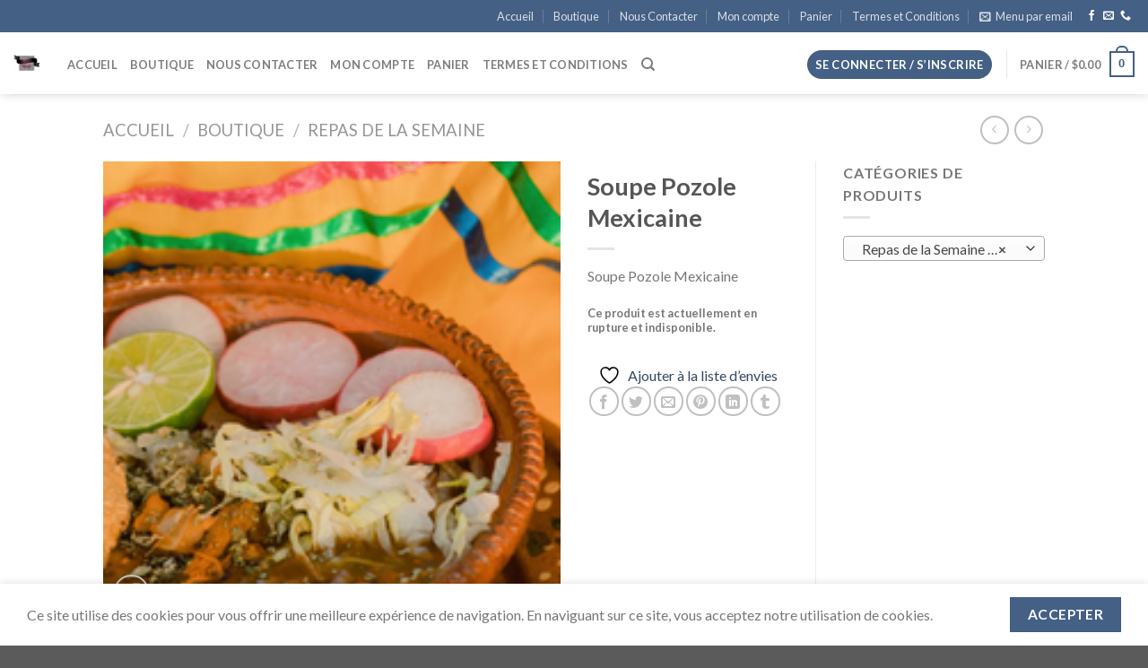

--- FILE ---
content_type: text/html; charset=utf-8
request_url: https://www.google.com/recaptcha/api2/anchor?ar=1&k=6Lf1KHQUAAAAAFNKEX1hdSWCS3mRMv4FlFaNslaD&co=aHR0cHM6Ly93d3cuYm91dGlxdWVjb3VydGVtYW5jaGUuY29tOjQ0Mw..&hl=en&v=PoyoqOPhxBO7pBk68S4YbpHZ&size=normal&anchor-ms=20000&execute-ms=30000&cb=mxqqddakjvwg
body_size: 49652
content:
<!DOCTYPE HTML><html dir="ltr" lang="en"><head><meta http-equiv="Content-Type" content="text/html; charset=UTF-8">
<meta http-equiv="X-UA-Compatible" content="IE=edge">
<title>reCAPTCHA</title>
<style type="text/css">
/* cyrillic-ext */
@font-face {
  font-family: 'Roboto';
  font-style: normal;
  font-weight: 400;
  font-stretch: 100%;
  src: url(//fonts.gstatic.com/s/roboto/v48/KFO7CnqEu92Fr1ME7kSn66aGLdTylUAMa3GUBHMdazTgWw.woff2) format('woff2');
  unicode-range: U+0460-052F, U+1C80-1C8A, U+20B4, U+2DE0-2DFF, U+A640-A69F, U+FE2E-FE2F;
}
/* cyrillic */
@font-face {
  font-family: 'Roboto';
  font-style: normal;
  font-weight: 400;
  font-stretch: 100%;
  src: url(//fonts.gstatic.com/s/roboto/v48/KFO7CnqEu92Fr1ME7kSn66aGLdTylUAMa3iUBHMdazTgWw.woff2) format('woff2');
  unicode-range: U+0301, U+0400-045F, U+0490-0491, U+04B0-04B1, U+2116;
}
/* greek-ext */
@font-face {
  font-family: 'Roboto';
  font-style: normal;
  font-weight: 400;
  font-stretch: 100%;
  src: url(//fonts.gstatic.com/s/roboto/v48/KFO7CnqEu92Fr1ME7kSn66aGLdTylUAMa3CUBHMdazTgWw.woff2) format('woff2');
  unicode-range: U+1F00-1FFF;
}
/* greek */
@font-face {
  font-family: 'Roboto';
  font-style: normal;
  font-weight: 400;
  font-stretch: 100%;
  src: url(//fonts.gstatic.com/s/roboto/v48/KFO7CnqEu92Fr1ME7kSn66aGLdTylUAMa3-UBHMdazTgWw.woff2) format('woff2');
  unicode-range: U+0370-0377, U+037A-037F, U+0384-038A, U+038C, U+038E-03A1, U+03A3-03FF;
}
/* math */
@font-face {
  font-family: 'Roboto';
  font-style: normal;
  font-weight: 400;
  font-stretch: 100%;
  src: url(//fonts.gstatic.com/s/roboto/v48/KFO7CnqEu92Fr1ME7kSn66aGLdTylUAMawCUBHMdazTgWw.woff2) format('woff2');
  unicode-range: U+0302-0303, U+0305, U+0307-0308, U+0310, U+0312, U+0315, U+031A, U+0326-0327, U+032C, U+032F-0330, U+0332-0333, U+0338, U+033A, U+0346, U+034D, U+0391-03A1, U+03A3-03A9, U+03B1-03C9, U+03D1, U+03D5-03D6, U+03F0-03F1, U+03F4-03F5, U+2016-2017, U+2034-2038, U+203C, U+2040, U+2043, U+2047, U+2050, U+2057, U+205F, U+2070-2071, U+2074-208E, U+2090-209C, U+20D0-20DC, U+20E1, U+20E5-20EF, U+2100-2112, U+2114-2115, U+2117-2121, U+2123-214F, U+2190, U+2192, U+2194-21AE, U+21B0-21E5, U+21F1-21F2, U+21F4-2211, U+2213-2214, U+2216-22FF, U+2308-230B, U+2310, U+2319, U+231C-2321, U+2336-237A, U+237C, U+2395, U+239B-23B7, U+23D0, U+23DC-23E1, U+2474-2475, U+25AF, U+25B3, U+25B7, U+25BD, U+25C1, U+25CA, U+25CC, U+25FB, U+266D-266F, U+27C0-27FF, U+2900-2AFF, U+2B0E-2B11, U+2B30-2B4C, U+2BFE, U+3030, U+FF5B, U+FF5D, U+1D400-1D7FF, U+1EE00-1EEFF;
}
/* symbols */
@font-face {
  font-family: 'Roboto';
  font-style: normal;
  font-weight: 400;
  font-stretch: 100%;
  src: url(//fonts.gstatic.com/s/roboto/v48/KFO7CnqEu92Fr1ME7kSn66aGLdTylUAMaxKUBHMdazTgWw.woff2) format('woff2');
  unicode-range: U+0001-000C, U+000E-001F, U+007F-009F, U+20DD-20E0, U+20E2-20E4, U+2150-218F, U+2190, U+2192, U+2194-2199, U+21AF, U+21E6-21F0, U+21F3, U+2218-2219, U+2299, U+22C4-22C6, U+2300-243F, U+2440-244A, U+2460-24FF, U+25A0-27BF, U+2800-28FF, U+2921-2922, U+2981, U+29BF, U+29EB, U+2B00-2BFF, U+4DC0-4DFF, U+FFF9-FFFB, U+10140-1018E, U+10190-1019C, U+101A0, U+101D0-101FD, U+102E0-102FB, U+10E60-10E7E, U+1D2C0-1D2D3, U+1D2E0-1D37F, U+1F000-1F0FF, U+1F100-1F1AD, U+1F1E6-1F1FF, U+1F30D-1F30F, U+1F315, U+1F31C, U+1F31E, U+1F320-1F32C, U+1F336, U+1F378, U+1F37D, U+1F382, U+1F393-1F39F, U+1F3A7-1F3A8, U+1F3AC-1F3AF, U+1F3C2, U+1F3C4-1F3C6, U+1F3CA-1F3CE, U+1F3D4-1F3E0, U+1F3ED, U+1F3F1-1F3F3, U+1F3F5-1F3F7, U+1F408, U+1F415, U+1F41F, U+1F426, U+1F43F, U+1F441-1F442, U+1F444, U+1F446-1F449, U+1F44C-1F44E, U+1F453, U+1F46A, U+1F47D, U+1F4A3, U+1F4B0, U+1F4B3, U+1F4B9, U+1F4BB, U+1F4BF, U+1F4C8-1F4CB, U+1F4D6, U+1F4DA, U+1F4DF, U+1F4E3-1F4E6, U+1F4EA-1F4ED, U+1F4F7, U+1F4F9-1F4FB, U+1F4FD-1F4FE, U+1F503, U+1F507-1F50B, U+1F50D, U+1F512-1F513, U+1F53E-1F54A, U+1F54F-1F5FA, U+1F610, U+1F650-1F67F, U+1F687, U+1F68D, U+1F691, U+1F694, U+1F698, U+1F6AD, U+1F6B2, U+1F6B9-1F6BA, U+1F6BC, U+1F6C6-1F6CF, U+1F6D3-1F6D7, U+1F6E0-1F6EA, U+1F6F0-1F6F3, U+1F6F7-1F6FC, U+1F700-1F7FF, U+1F800-1F80B, U+1F810-1F847, U+1F850-1F859, U+1F860-1F887, U+1F890-1F8AD, U+1F8B0-1F8BB, U+1F8C0-1F8C1, U+1F900-1F90B, U+1F93B, U+1F946, U+1F984, U+1F996, U+1F9E9, U+1FA00-1FA6F, U+1FA70-1FA7C, U+1FA80-1FA89, U+1FA8F-1FAC6, U+1FACE-1FADC, U+1FADF-1FAE9, U+1FAF0-1FAF8, U+1FB00-1FBFF;
}
/* vietnamese */
@font-face {
  font-family: 'Roboto';
  font-style: normal;
  font-weight: 400;
  font-stretch: 100%;
  src: url(//fonts.gstatic.com/s/roboto/v48/KFO7CnqEu92Fr1ME7kSn66aGLdTylUAMa3OUBHMdazTgWw.woff2) format('woff2');
  unicode-range: U+0102-0103, U+0110-0111, U+0128-0129, U+0168-0169, U+01A0-01A1, U+01AF-01B0, U+0300-0301, U+0303-0304, U+0308-0309, U+0323, U+0329, U+1EA0-1EF9, U+20AB;
}
/* latin-ext */
@font-face {
  font-family: 'Roboto';
  font-style: normal;
  font-weight: 400;
  font-stretch: 100%;
  src: url(//fonts.gstatic.com/s/roboto/v48/KFO7CnqEu92Fr1ME7kSn66aGLdTylUAMa3KUBHMdazTgWw.woff2) format('woff2');
  unicode-range: U+0100-02BA, U+02BD-02C5, U+02C7-02CC, U+02CE-02D7, U+02DD-02FF, U+0304, U+0308, U+0329, U+1D00-1DBF, U+1E00-1E9F, U+1EF2-1EFF, U+2020, U+20A0-20AB, U+20AD-20C0, U+2113, U+2C60-2C7F, U+A720-A7FF;
}
/* latin */
@font-face {
  font-family: 'Roboto';
  font-style: normal;
  font-weight: 400;
  font-stretch: 100%;
  src: url(//fonts.gstatic.com/s/roboto/v48/KFO7CnqEu92Fr1ME7kSn66aGLdTylUAMa3yUBHMdazQ.woff2) format('woff2');
  unicode-range: U+0000-00FF, U+0131, U+0152-0153, U+02BB-02BC, U+02C6, U+02DA, U+02DC, U+0304, U+0308, U+0329, U+2000-206F, U+20AC, U+2122, U+2191, U+2193, U+2212, U+2215, U+FEFF, U+FFFD;
}
/* cyrillic-ext */
@font-face {
  font-family: 'Roboto';
  font-style: normal;
  font-weight: 500;
  font-stretch: 100%;
  src: url(//fonts.gstatic.com/s/roboto/v48/KFO7CnqEu92Fr1ME7kSn66aGLdTylUAMa3GUBHMdazTgWw.woff2) format('woff2');
  unicode-range: U+0460-052F, U+1C80-1C8A, U+20B4, U+2DE0-2DFF, U+A640-A69F, U+FE2E-FE2F;
}
/* cyrillic */
@font-face {
  font-family: 'Roboto';
  font-style: normal;
  font-weight: 500;
  font-stretch: 100%;
  src: url(//fonts.gstatic.com/s/roboto/v48/KFO7CnqEu92Fr1ME7kSn66aGLdTylUAMa3iUBHMdazTgWw.woff2) format('woff2');
  unicode-range: U+0301, U+0400-045F, U+0490-0491, U+04B0-04B1, U+2116;
}
/* greek-ext */
@font-face {
  font-family: 'Roboto';
  font-style: normal;
  font-weight: 500;
  font-stretch: 100%;
  src: url(//fonts.gstatic.com/s/roboto/v48/KFO7CnqEu92Fr1ME7kSn66aGLdTylUAMa3CUBHMdazTgWw.woff2) format('woff2');
  unicode-range: U+1F00-1FFF;
}
/* greek */
@font-face {
  font-family: 'Roboto';
  font-style: normal;
  font-weight: 500;
  font-stretch: 100%;
  src: url(//fonts.gstatic.com/s/roboto/v48/KFO7CnqEu92Fr1ME7kSn66aGLdTylUAMa3-UBHMdazTgWw.woff2) format('woff2');
  unicode-range: U+0370-0377, U+037A-037F, U+0384-038A, U+038C, U+038E-03A1, U+03A3-03FF;
}
/* math */
@font-face {
  font-family: 'Roboto';
  font-style: normal;
  font-weight: 500;
  font-stretch: 100%;
  src: url(//fonts.gstatic.com/s/roboto/v48/KFO7CnqEu92Fr1ME7kSn66aGLdTylUAMawCUBHMdazTgWw.woff2) format('woff2');
  unicode-range: U+0302-0303, U+0305, U+0307-0308, U+0310, U+0312, U+0315, U+031A, U+0326-0327, U+032C, U+032F-0330, U+0332-0333, U+0338, U+033A, U+0346, U+034D, U+0391-03A1, U+03A3-03A9, U+03B1-03C9, U+03D1, U+03D5-03D6, U+03F0-03F1, U+03F4-03F5, U+2016-2017, U+2034-2038, U+203C, U+2040, U+2043, U+2047, U+2050, U+2057, U+205F, U+2070-2071, U+2074-208E, U+2090-209C, U+20D0-20DC, U+20E1, U+20E5-20EF, U+2100-2112, U+2114-2115, U+2117-2121, U+2123-214F, U+2190, U+2192, U+2194-21AE, U+21B0-21E5, U+21F1-21F2, U+21F4-2211, U+2213-2214, U+2216-22FF, U+2308-230B, U+2310, U+2319, U+231C-2321, U+2336-237A, U+237C, U+2395, U+239B-23B7, U+23D0, U+23DC-23E1, U+2474-2475, U+25AF, U+25B3, U+25B7, U+25BD, U+25C1, U+25CA, U+25CC, U+25FB, U+266D-266F, U+27C0-27FF, U+2900-2AFF, U+2B0E-2B11, U+2B30-2B4C, U+2BFE, U+3030, U+FF5B, U+FF5D, U+1D400-1D7FF, U+1EE00-1EEFF;
}
/* symbols */
@font-face {
  font-family: 'Roboto';
  font-style: normal;
  font-weight: 500;
  font-stretch: 100%;
  src: url(//fonts.gstatic.com/s/roboto/v48/KFO7CnqEu92Fr1ME7kSn66aGLdTylUAMaxKUBHMdazTgWw.woff2) format('woff2');
  unicode-range: U+0001-000C, U+000E-001F, U+007F-009F, U+20DD-20E0, U+20E2-20E4, U+2150-218F, U+2190, U+2192, U+2194-2199, U+21AF, U+21E6-21F0, U+21F3, U+2218-2219, U+2299, U+22C4-22C6, U+2300-243F, U+2440-244A, U+2460-24FF, U+25A0-27BF, U+2800-28FF, U+2921-2922, U+2981, U+29BF, U+29EB, U+2B00-2BFF, U+4DC0-4DFF, U+FFF9-FFFB, U+10140-1018E, U+10190-1019C, U+101A0, U+101D0-101FD, U+102E0-102FB, U+10E60-10E7E, U+1D2C0-1D2D3, U+1D2E0-1D37F, U+1F000-1F0FF, U+1F100-1F1AD, U+1F1E6-1F1FF, U+1F30D-1F30F, U+1F315, U+1F31C, U+1F31E, U+1F320-1F32C, U+1F336, U+1F378, U+1F37D, U+1F382, U+1F393-1F39F, U+1F3A7-1F3A8, U+1F3AC-1F3AF, U+1F3C2, U+1F3C4-1F3C6, U+1F3CA-1F3CE, U+1F3D4-1F3E0, U+1F3ED, U+1F3F1-1F3F3, U+1F3F5-1F3F7, U+1F408, U+1F415, U+1F41F, U+1F426, U+1F43F, U+1F441-1F442, U+1F444, U+1F446-1F449, U+1F44C-1F44E, U+1F453, U+1F46A, U+1F47D, U+1F4A3, U+1F4B0, U+1F4B3, U+1F4B9, U+1F4BB, U+1F4BF, U+1F4C8-1F4CB, U+1F4D6, U+1F4DA, U+1F4DF, U+1F4E3-1F4E6, U+1F4EA-1F4ED, U+1F4F7, U+1F4F9-1F4FB, U+1F4FD-1F4FE, U+1F503, U+1F507-1F50B, U+1F50D, U+1F512-1F513, U+1F53E-1F54A, U+1F54F-1F5FA, U+1F610, U+1F650-1F67F, U+1F687, U+1F68D, U+1F691, U+1F694, U+1F698, U+1F6AD, U+1F6B2, U+1F6B9-1F6BA, U+1F6BC, U+1F6C6-1F6CF, U+1F6D3-1F6D7, U+1F6E0-1F6EA, U+1F6F0-1F6F3, U+1F6F7-1F6FC, U+1F700-1F7FF, U+1F800-1F80B, U+1F810-1F847, U+1F850-1F859, U+1F860-1F887, U+1F890-1F8AD, U+1F8B0-1F8BB, U+1F8C0-1F8C1, U+1F900-1F90B, U+1F93B, U+1F946, U+1F984, U+1F996, U+1F9E9, U+1FA00-1FA6F, U+1FA70-1FA7C, U+1FA80-1FA89, U+1FA8F-1FAC6, U+1FACE-1FADC, U+1FADF-1FAE9, U+1FAF0-1FAF8, U+1FB00-1FBFF;
}
/* vietnamese */
@font-face {
  font-family: 'Roboto';
  font-style: normal;
  font-weight: 500;
  font-stretch: 100%;
  src: url(//fonts.gstatic.com/s/roboto/v48/KFO7CnqEu92Fr1ME7kSn66aGLdTylUAMa3OUBHMdazTgWw.woff2) format('woff2');
  unicode-range: U+0102-0103, U+0110-0111, U+0128-0129, U+0168-0169, U+01A0-01A1, U+01AF-01B0, U+0300-0301, U+0303-0304, U+0308-0309, U+0323, U+0329, U+1EA0-1EF9, U+20AB;
}
/* latin-ext */
@font-face {
  font-family: 'Roboto';
  font-style: normal;
  font-weight: 500;
  font-stretch: 100%;
  src: url(//fonts.gstatic.com/s/roboto/v48/KFO7CnqEu92Fr1ME7kSn66aGLdTylUAMa3KUBHMdazTgWw.woff2) format('woff2');
  unicode-range: U+0100-02BA, U+02BD-02C5, U+02C7-02CC, U+02CE-02D7, U+02DD-02FF, U+0304, U+0308, U+0329, U+1D00-1DBF, U+1E00-1E9F, U+1EF2-1EFF, U+2020, U+20A0-20AB, U+20AD-20C0, U+2113, U+2C60-2C7F, U+A720-A7FF;
}
/* latin */
@font-face {
  font-family: 'Roboto';
  font-style: normal;
  font-weight: 500;
  font-stretch: 100%;
  src: url(//fonts.gstatic.com/s/roboto/v48/KFO7CnqEu92Fr1ME7kSn66aGLdTylUAMa3yUBHMdazQ.woff2) format('woff2');
  unicode-range: U+0000-00FF, U+0131, U+0152-0153, U+02BB-02BC, U+02C6, U+02DA, U+02DC, U+0304, U+0308, U+0329, U+2000-206F, U+20AC, U+2122, U+2191, U+2193, U+2212, U+2215, U+FEFF, U+FFFD;
}
/* cyrillic-ext */
@font-face {
  font-family: 'Roboto';
  font-style: normal;
  font-weight: 900;
  font-stretch: 100%;
  src: url(//fonts.gstatic.com/s/roboto/v48/KFO7CnqEu92Fr1ME7kSn66aGLdTylUAMa3GUBHMdazTgWw.woff2) format('woff2');
  unicode-range: U+0460-052F, U+1C80-1C8A, U+20B4, U+2DE0-2DFF, U+A640-A69F, U+FE2E-FE2F;
}
/* cyrillic */
@font-face {
  font-family: 'Roboto';
  font-style: normal;
  font-weight: 900;
  font-stretch: 100%;
  src: url(//fonts.gstatic.com/s/roboto/v48/KFO7CnqEu92Fr1ME7kSn66aGLdTylUAMa3iUBHMdazTgWw.woff2) format('woff2');
  unicode-range: U+0301, U+0400-045F, U+0490-0491, U+04B0-04B1, U+2116;
}
/* greek-ext */
@font-face {
  font-family: 'Roboto';
  font-style: normal;
  font-weight: 900;
  font-stretch: 100%;
  src: url(//fonts.gstatic.com/s/roboto/v48/KFO7CnqEu92Fr1ME7kSn66aGLdTylUAMa3CUBHMdazTgWw.woff2) format('woff2');
  unicode-range: U+1F00-1FFF;
}
/* greek */
@font-face {
  font-family: 'Roboto';
  font-style: normal;
  font-weight: 900;
  font-stretch: 100%;
  src: url(//fonts.gstatic.com/s/roboto/v48/KFO7CnqEu92Fr1ME7kSn66aGLdTylUAMa3-UBHMdazTgWw.woff2) format('woff2');
  unicode-range: U+0370-0377, U+037A-037F, U+0384-038A, U+038C, U+038E-03A1, U+03A3-03FF;
}
/* math */
@font-face {
  font-family: 'Roboto';
  font-style: normal;
  font-weight: 900;
  font-stretch: 100%;
  src: url(//fonts.gstatic.com/s/roboto/v48/KFO7CnqEu92Fr1ME7kSn66aGLdTylUAMawCUBHMdazTgWw.woff2) format('woff2');
  unicode-range: U+0302-0303, U+0305, U+0307-0308, U+0310, U+0312, U+0315, U+031A, U+0326-0327, U+032C, U+032F-0330, U+0332-0333, U+0338, U+033A, U+0346, U+034D, U+0391-03A1, U+03A3-03A9, U+03B1-03C9, U+03D1, U+03D5-03D6, U+03F0-03F1, U+03F4-03F5, U+2016-2017, U+2034-2038, U+203C, U+2040, U+2043, U+2047, U+2050, U+2057, U+205F, U+2070-2071, U+2074-208E, U+2090-209C, U+20D0-20DC, U+20E1, U+20E5-20EF, U+2100-2112, U+2114-2115, U+2117-2121, U+2123-214F, U+2190, U+2192, U+2194-21AE, U+21B0-21E5, U+21F1-21F2, U+21F4-2211, U+2213-2214, U+2216-22FF, U+2308-230B, U+2310, U+2319, U+231C-2321, U+2336-237A, U+237C, U+2395, U+239B-23B7, U+23D0, U+23DC-23E1, U+2474-2475, U+25AF, U+25B3, U+25B7, U+25BD, U+25C1, U+25CA, U+25CC, U+25FB, U+266D-266F, U+27C0-27FF, U+2900-2AFF, U+2B0E-2B11, U+2B30-2B4C, U+2BFE, U+3030, U+FF5B, U+FF5D, U+1D400-1D7FF, U+1EE00-1EEFF;
}
/* symbols */
@font-face {
  font-family: 'Roboto';
  font-style: normal;
  font-weight: 900;
  font-stretch: 100%;
  src: url(//fonts.gstatic.com/s/roboto/v48/KFO7CnqEu92Fr1ME7kSn66aGLdTylUAMaxKUBHMdazTgWw.woff2) format('woff2');
  unicode-range: U+0001-000C, U+000E-001F, U+007F-009F, U+20DD-20E0, U+20E2-20E4, U+2150-218F, U+2190, U+2192, U+2194-2199, U+21AF, U+21E6-21F0, U+21F3, U+2218-2219, U+2299, U+22C4-22C6, U+2300-243F, U+2440-244A, U+2460-24FF, U+25A0-27BF, U+2800-28FF, U+2921-2922, U+2981, U+29BF, U+29EB, U+2B00-2BFF, U+4DC0-4DFF, U+FFF9-FFFB, U+10140-1018E, U+10190-1019C, U+101A0, U+101D0-101FD, U+102E0-102FB, U+10E60-10E7E, U+1D2C0-1D2D3, U+1D2E0-1D37F, U+1F000-1F0FF, U+1F100-1F1AD, U+1F1E6-1F1FF, U+1F30D-1F30F, U+1F315, U+1F31C, U+1F31E, U+1F320-1F32C, U+1F336, U+1F378, U+1F37D, U+1F382, U+1F393-1F39F, U+1F3A7-1F3A8, U+1F3AC-1F3AF, U+1F3C2, U+1F3C4-1F3C6, U+1F3CA-1F3CE, U+1F3D4-1F3E0, U+1F3ED, U+1F3F1-1F3F3, U+1F3F5-1F3F7, U+1F408, U+1F415, U+1F41F, U+1F426, U+1F43F, U+1F441-1F442, U+1F444, U+1F446-1F449, U+1F44C-1F44E, U+1F453, U+1F46A, U+1F47D, U+1F4A3, U+1F4B0, U+1F4B3, U+1F4B9, U+1F4BB, U+1F4BF, U+1F4C8-1F4CB, U+1F4D6, U+1F4DA, U+1F4DF, U+1F4E3-1F4E6, U+1F4EA-1F4ED, U+1F4F7, U+1F4F9-1F4FB, U+1F4FD-1F4FE, U+1F503, U+1F507-1F50B, U+1F50D, U+1F512-1F513, U+1F53E-1F54A, U+1F54F-1F5FA, U+1F610, U+1F650-1F67F, U+1F687, U+1F68D, U+1F691, U+1F694, U+1F698, U+1F6AD, U+1F6B2, U+1F6B9-1F6BA, U+1F6BC, U+1F6C6-1F6CF, U+1F6D3-1F6D7, U+1F6E0-1F6EA, U+1F6F0-1F6F3, U+1F6F7-1F6FC, U+1F700-1F7FF, U+1F800-1F80B, U+1F810-1F847, U+1F850-1F859, U+1F860-1F887, U+1F890-1F8AD, U+1F8B0-1F8BB, U+1F8C0-1F8C1, U+1F900-1F90B, U+1F93B, U+1F946, U+1F984, U+1F996, U+1F9E9, U+1FA00-1FA6F, U+1FA70-1FA7C, U+1FA80-1FA89, U+1FA8F-1FAC6, U+1FACE-1FADC, U+1FADF-1FAE9, U+1FAF0-1FAF8, U+1FB00-1FBFF;
}
/* vietnamese */
@font-face {
  font-family: 'Roboto';
  font-style: normal;
  font-weight: 900;
  font-stretch: 100%;
  src: url(//fonts.gstatic.com/s/roboto/v48/KFO7CnqEu92Fr1ME7kSn66aGLdTylUAMa3OUBHMdazTgWw.woff2) format('woff2');
  unicode-range: U+0102-0103, U+0110-0111, U+0128-0129, U+0168-0169, U+01A0-01A1, U+01AF-01B0, U+0300-0301, U+0303-0304, U+0308-0309, U+0323, U+0329, U+1EA0-1EF9, U+20AB;
}
/* latin-ext */
@font-face {
  font-family: 'Roboto';
  font-style: normal;
  font-weight: 900;
  font-stretch: 100%;
  src: url(//fonts.gstatic.com/s/roboto/v48/KFO7CnqEu92Fr1ME7kSn66aGLdTylUAMa3KUBHMdazTgWw.woff2) format('woff2');
  unicode-range: U+0100-02BA, U+02BD-02C5, U+02C7-02CC, U+02CE-02D7, U+02DD-02FF, U+0304, U+0308, U+0329, U+1D00-1DBF, U+1E00-1E9F, U+1EF2-1EFF, U+2020, U+20A0-20AB, U+20AD-20C0, U+2113, U+2C60-2C7F, U+A720-A7FF;
}
/* latin */
@font-face {
  font-family: 'Roboto';
  font-style: normal;
  font-weight: 900;
  font-stretch: 100%;
  src: url(//fonts.gstatic.com/s/roboto/v48/KFO7CnqEu92Fr1ME7kSn66aGLdTylUAMa3yUBHMdazQ.woff2) format('woff2');
  unicode-range: U+0000-00FF, U+0131, U+0152-0153, U+02BB-02BC, U+02C6, U+02DA, U+02DC, U+0304, U+0308, U+0329, U+2000-206F, U+20AC, U+2122, U+2191, U+2193, U+2212, U+2215, U+FEFF, U+FFFD;
}

</style>
<link rel="stylesheet" type="text/css" href="https://www.gstatic.com/recaptcha/releases/PoyoqOPhxBO7pBk68S4YbpHZ/styles__ltr.css">
<script nonce="WIhbQjOk6KZmMh9WhKRSFQ" type="text/javascript">window['__recaptcha_api'] = 'https://www.google.com/recaptcha/api2/';</script>
<script type="text/javascript" src="https://www.gstatic.com/recaptcha/releases/PoyoqOPhxBO7pBk68S4YbpHZ/recaptcha__en.js" nonce="WIhbQjOk6KZmMh9WhKRSFQ">
      
    </script></head>
<body><div id="rc-anchor-alert" class="rc-anchor-alert"></div>
<input type="hidden" id="recaptcha-token" value="[base64]">
<script type="text/javascript" nonce="WIhbQjOk6KZmMh9WhKRSFQ">
      recaptcha.anchor.Main.init("[\x22ainput\x22,[\x22bgdata\x22,\x22\x22,\[base64]/[base64]/[base64]/bmV3IHJbeF0oY1swXSk6RT09Mj9uZXcgclt4XShjWzBdLGNbMV0pOkU9PTM/bmV3IHJbeF0oY1swXSxjWzFdLGNbMl0pOkU9PTQ/[base64]/[base64]/[base64]/[base64]/[base64]/[base64]/[base64]/[base64]\x22,\[base64]\x22,\x22IEnCpcO1ZwzDuTxXwrzCnsKBw7I6w6bDicKkQsOnYHrDnXXCnMOpw5/[base64]/DhQ4DfVMDw4ViwrLDiMKtwoYxCMOOwrPDqh97wozClUXDuB/Dg8K7w5kiwow5bVlMwrZnKcKBwoIiRWvCsBnCl2pmw4F/wrN7GmjDuQDDrMKwwo54I8OiwrHCpMOpSSYdw4lZfgMyw5sEJMKCw51Cwp5qwrkTSsKIFsKEwqBvdD5XBFfChiJgJUPDqMKQK8K5IcOHMsKmG2A3w6gDeBzDqGzCgcOEwrDDlsOMwpRjIlvDisOENljDmQhYNWZWJsKJOcK+YMK/[base64]/CmF4yazFWDxfDkcOQw6jDh8KQw5BKbMOwVXF9wq7DjBFww77Dr8K7GSTDkMKqwoISIEPCpSR/w6gmwr7Coko+RMONfkxbw7QcBMKiwoUYwo1gS8OAf8O+w5RnAy/DtEPCucKoE8KYGMKqMsKFw5vCg8KowoAww6PDmV4Hw77DpgvCuWNdw7EfEMK/Hi/[base64]/[base64]/PcKBDjtfS8OIAMKbc8O0HcOywrjDoTDChMKqw7bCrQTDnglkaiPCiiM+w6ZqwrNlwrrCqgbDnQzDiMKhJ8Ocw7tlwojDiMKXw6XDuWpoZsKaPsKiwrTDpcOnKzhAKXfCpFwpwpHDmklcw47ClxLCjnl8w4cJN2nCvcOPwrcww5bDr1E3NMK/IsOWNsK0Xz9CN8KFesOGw5ArSFvDln7CiMOYYCwcZDFAwr1AL8KGw54+w7DCpTgawrHDtiXCv8Ohw5vDm17Dtw/DqkR3w4HDsm8cesOcfkXCmDPCq8KnwoI4Fj5zw4sfe8OyccKWWkULKB/ClXjCmcK0MMOiNsOcVXLCjMKufMOcYlnCpAvCk8KkIsORwrvCsCoLUkUiwpzDlsK/w4PDqMONw6vCjMK4ZxV3w6rDu3bDtMOswrU0RH/CoMOBXSJmwpXDp8K5w5oHw7DCry8jw6oPwqtaN1PDkyMzw5DDg8KgDcKfwpNyflYzJ0TDicOAIH3DvcKsLk5Yw6fDsEBCwpbDt8OqfcKIw6/CgcKlD2EoKMK0wp4lW8KWc0UEZMOnw6TCrMKcw7DDqcKlasK8wpEoHcKPw4/ClBHDo8OjYWrDphscwqBnwrrCssO4wqkiZnjCscO7BgpWHiB/w5jDqgl2wp/Cg8KpTMOdO1h3w5I6EcKkw4/CuMODwp3CgcOPb3R1IixrGFUzwpDDjXNDVsODwpguwqdvFsKcOMKHFsKxw7jDiMKcIcOdwonCncKFw4Qow6UWw4YUY8KLTjNJwrjDpsO1woDCtMOuwr7Dkl/CiVrDmMOmwp9IwrjCgMK1dsKIwr5ga8Olw7LClA0YK8KGwpwAw54twr/[base64]/ClsK1Ikd9w6bCgMOrw7QDwrnCn8OIwoJbw6nCtsK3PFYdQVleNcO+w7TCtHwUw4QfQE/[base64]/CvcKtw64mVsORw5TCtCnDjknDn8Kzw4s3TcKLwq5Xw7fDicKpwozCpBfCpwoGM8O7woF6UMKlOsKNUR1AbV5Ww77Do8KLX2k7RcOpwqUBw5INw5QWIwAVRTBREMKPaMOrwpnDkcKBwrTCvmXDvMOfIsKmBMKMHMKsw5TCmcKvw73CvgPCuwsNAHlkel/Ci8OHbMOwDsOSNMOhwp48OmpfVG/[base64]/CqRvDr2/DrMKJwrHCr3/CmEHCpMKRSMKtYcORw5vCosOoPMOJYsO/w5rCnCvDn0bCnHo5w4nCk8O3KAtdwozDvxB1w4Rhw4BEwpxYA1sawrArw6NrYiRVRFbDgWvCmcOtVTovwo8dX03CkmE5VsKHE8O0w5PChHXDo8K0wqjCv8KgXsOYfmbChzlRwq7DhGXCqcKHw5gPwqvDqsOiGQTDszY7wo/Dq3xffgrCssOFwoYGw5rDvxtBfMKkw6Vywr3DmcKjw6PDlU4Iw47Cq8KHwqJ2wrJ5A8O7w7fClMKqI8KNKMKZwojCmMKSw7xyw7HClcOXw7FxZMK3ZMOaBsOJw7LCslvCn8OWdR/[base64]/CogBgGAnCvsOSw7kbIWVjFMKhw4jDuyDDsh5wVy3DjsKOw7nCmsOxX8KPw4zDii1ww7xGQSA0L2bDncK3fMKDw7h/w7HCiQ/Cg1PDqVllcMKGQyglZkF3UsKeKsOZw6nCryvCosKiwopHwpTDtjHDlcOzd8OzBcOCCnpAV34Aw5YPQETCiMKaVFESw4TCt31HZMKpXknDlDzDmnNpCsOJJXzDlMOwwrDCpFspwpXDjxR6EMOfCnowR0fCrsK0wph8fCrDlMOpwrPCmMKFw4EBwojDu8Ozw6HDv1/[base64]/Dj8ONwq/DtMK3N1/DhW/DinzDlXfCksOWC8OOFB/Ci8OOLsKpw4tWDwvDqFrDgDnCpR8cwq/Cqiwfwq/CicKPwq5Uw7hSL1vDt8ONwrAKJ1gTXMKNwrPDtcKgKMOUH8K2wphgOMOMw63Dm8KSCDxVw63CrBthWD9Tw4HCl8OoEsONdUrCgV1bw59/AhDDuMO6w79MJmMcJMK1wqcXJsOWDsKawq41w6lxOmTCiFhpw5/DtsK3KD19w5Yfw7IrSsKJwqDCn1HDuMOoQcOIwrzCjwhyJDnDjMOzwrrCoU/DqGcnw4xYO3XCsMOKwpA/YcORLcKiGHxOw47DnmMTw6RHWU/DjMOkIm9Pwo17w63ClcO8w4I/[base64]/Cv8K6w40qHsKsGj5uw5gtCcODw6sWw6drUcKew6J3w7YJwoLCvcOIIyHDuyjCgcO2w4TDj3hmN8O0w4nDnhAvLXDDm0sTw4sGFsOtw4lEWEfDocKQSVYawptlT8O5wo/DjsOTL8KjUMOqw5/DgMKkGhEQw6sEQsKcN8OVw7HDhSvChMO6w57Dqys8fMOqHjbCmDoVw7tXV3BywrvCvlxcw7DCpMKhwpAwQsOhwr7DsMK4BMOhw4fDmcOVwpTCni7CulBham7CtcKAJUt0wr7DicKxwpdvw6TDssOswo7Ck0JSDU0owokCwqXCghsfw6gwwpMJw6/Dr8OnXMKDV8OswrPCtsKVwr7ChyF6w77DisO7YS46JMKLHjLCpznCpybDm8KSccKww4XDocOzUk3DucK8w7k8EcKOw4PDiELChcKrNVbDtGnCjgfDr2/DksOzw7lQw6nDvS/CmF8Qwq8Bw4NdDsK3fcOMw55rwqF8wpPCm0jDv0k0w77DpQnCl0/DnhcNwp7Dl8Kaw7RFBRPDok3CkcOYwodgwojDkcKdw5PCqlrCncKXwp3DksKrw6EzCx/CsnfDqQMHM3TDoUJ6w7I8w5fDmnvCllnCgMKrwo7CpH8TwpXCpMKSwrQ+X8OWwqxPKUXDjUIlccKlw7APw4/CncO1wrnDvMOjJjTDnMKMwqDCrTDDqcKvJcKgw7DCn8KBw5nCjy8Yf8KcZXdSw4J0wrAywqIAw6tmw5/Ch1ooKcOwwqtUw7pgKS0vwrvDpkXCvMKbw63CiiLDtMKuw7zDi8KKEFdBHBcXdmdcO8O/[base64]/[base64]/[base64]/[base64]/DjX3CisOTdzIlTcOawrHCukjCiy/[base64]/[base64]/wrbCpn3Drjxqw6pZworCjQPCrMKhVsKPwo3CiygSwqrDsV4/XsKgfB1mw7JXw7lWw59HwpRyasOhFcOWVcOJQ8O3PsOYw5vDsU3CvnbCpcKEwofCusOQcmfDr04OwojCjsO2wrLCkMKJMGdwwo50wp/DjRI5IcOvw4jDkRE/w5Z8wrYzR8OkwqXDq2owc1dLO8KCC8OewoYAFsORXnzDrMKLI8O3DcOFwplWV8KiQsK2w59FbT7CpyvDsTt/w5dAeU/[base64]/DrMKAw5wSZ8OLIzjDosOWw6Eyw7LDgRPDusOxXMODPMOYVsKNWF5Pw7xLQcOpBW7DiMOuQD3CrXrDs21sXcKaw540wrFrw4Vuw69qwq9sw7wDc3d9woQIw551SRPDk8KMLMOVfMKgCcKaRcO6YmLDiwc8w5VGeAjCkcOlFX0TdMKVWTbCscO5a8OVw6nDkcKmRS/[base64]/w7UNwp1zFAfCuR1ew4fCvjgTwqsoeHzCjcKTwpDDp1bCrCU2QsOkQ3/[base64]/DvMOrZHrDpBhPQsKSAmfDjsOaU8KCAMO1wq4eLMOzw57CrsODwp7DtiBOIBDDnCAXw6pNw4EHRcKZwrLCqMK1wroxw4nCuz4Ew4fCjcO4wrfDtHMQwrxfwoVIFMKrw5HDoybConXCvsOrY8K/w7nDq8KbKMO+woDCgsO7wpkBw7FUUmnDisKaNgh3wpbCt8OvwqvDqsKhwqFEwofDp8O0woQMw53CmsOnwrbCl8OOL0oOdxrCmMKMM8KsJzfDpDxoBXfCn1hjwoLCqHLCv8OUwp14woQbaxtAW8KAwoskDlpQwprCuTEiw5bDpsOneidZwqo8w5/[base64]/R2HDmcKsw7t8M8K+wonCogNUaMOBw4LDq1XCqCsEw7sNw48QIcKveWcow4XDhcOqEzh+wrABw7LDgBdDw6PCkiM0UxXCnh4fYMK3w7TDvG99EsOEU1I5MsONKwEQw77DncKxSBXDjsObwqnDvCYKwqjDgMOBw6oZw5TDlMOEE8O9Ow9Tw4vCng/[base64]/Ch8K+OMOjw4DDswwZwoVjwoZhwrFtwqfDuHbDp3fDrm1Mwr/CusOTwqLCilbDtcOQw6jDvFrCkB7CpHnDjcOdAkPDgRLDl8OpwpLCm8OkP8KlWMKEHcOTAMKvw7fCicOQwqvCqUA6JjkDVXVpdMKdDsOww7TDtcOFwotBwrTDqms5J8KgeixRe8OGUE1tw5U9wqkSKcKSfMKoDcKZaMOOR8Kgw5RWe3/DrMOew74iYcO3wpJNw5XCn1HDp8OSw6jDiMKRwo3DjcKrwrxLwp9eI8KtwpISbE7CusOFCcOVwrsmwpfCuULCgcKlw47DmB/[base64]/CmwA+ZcO+WDsITFXDisO1w4YUwqETf8O0w5PCtEzDqMO/w4gAwonCskDDuDcnYCPDlVpLSMO+BsKoAsKVacOuZcKAUmjDisK2D8OPw57Di8OiEMKsw6VkK33CpVHDuSfCj8O3w4hWLUfDgjfCn1BUwrlzw4x3wrV0VW1swpcyEMOVw5MAwqVyG3rCsMODw7/DtsO6wqMffDPDmRMwRcOuSsOXw5MmwpzClcOxZcOyw7LDrXbDnxbDvEvCtEDDvcKNDlrDvhdqOEzCmMO0wrjCo8K7wr3Dg8OOwofDm0dcZyJvw5XDshJ3WnQGGlQ0UsOewrLCoDcxwp/DtxtSwpx/[base64]/[base64]/[base64]/JcKFU8OPRh/DhsOqOTPCpMKrGF8QIsOXw5jDjx/[base64]/wrpcLgEmWk5/w4duw58KwpJnPMOxw6hqFMKVwq0hw5nCncKnBFBSHzbCpXpiwqbCnMOVFiBRw7ltPsKYwpfDv1fCrGYxw5k5T8OgMsKtCBTDjx3CjsO7wr7Dg8K2bD8HA1J7w40Cw7oAw6rDp8O7Ck/CvcKlw7Z/KDNXw5Vsw6DCuMOQw5YzE8OrwrfDlhDDuC1JAMOOwohvJ8KEakLDrsOYwrJvwoXCjMKHTTDDpsONwr4qw60qw5jCsgIGQcKlOBtqZkbCusKVCEImwrjDrsKsIsOEw4HDqGkiXMK0PMKdw5vDgi0HQk/DlDYLZcO7TMKwwrkOPCTCp8K9ECNUTh5OQT9nM8ObO27ChDDCqUUVwpnDh3BPw4tDwpPChVzDkjdRIErDhMKhbU7DilsDw67Cnx7DmsOATMKfOAU9w57Dn07Cmml+wrvCvcO/cMOUIsOhwqPDjcOKUGRtN0zCqcOGBA/[base64]/DosOWL8KCwptQFcKZPcOlDHBcwpfDvBfDjhDDsnHCq1HCsTp7fEI4cHUxwrrCu8OYwp9XdMKYPcK7w7zDry/[base64]/KcKRD1nDicOyZi1Mw4vCpcOBVRsnDS7CqsOew6RpUgECw5QewrDDocKie8OdwrQew6PDsnTDv8KBwqfDocOxesOGAMO9w4PDj8O5dMK+ZsKKwrTDmXrDhDfCqGp7KTXCtsO5wp3CjSzCsMOHw5F+w6PCn10Gw6fDtBEfU8K6ZSDCqm/[base64]/CkXU2w6TDiMOKwodzf8K5PsOTw5glw7nCgE/CtcOow5rCucOywrpXw7/DmcKdQRgJw5HCr8ONw6wZDMOJTT8Nwph5YnHCkMKWw45AVMOveiFKwqfCondHdV1gGsO1woPDrEdiwrohc8KfC8OXwrPDjWnCoi/CgMOhesOnbA7Co8K4wpHCtUgRwoRuwrYHDsKew4Y2SA3DpFMMaGBXYMKrwqrDthFpUX9MwoHCg8K1ecO3wqjDonnDpGbCq8OFwrcaWxtJw7BiMsKYLMOAw7LDq1o4UcKWwpxVTcOCwrLDhj/[base64]/eWrCuibDpsOIZ19wd8KtHMKswqrDjnFSw7PChC7DlBLDpMOdwqtoW0PCssKoThtyw64bwq4qwrfCucKtVSJCwqHCosKuw5pYV1rDvsOmw4/[base64]/[base64]/Dt8ORwrrDhcKxwroyZ8OBwq/[base64]/DkcK1KTfDo8OjwrXCqULDrV5Gw4nCkAkew5lNeG/[base64]/[base64]/CjFXDjXfDt8O4wo5eJ31uwr5hWMK5Z1wuwp4QMMOwwqPCillPKcKqRMKyeMKFFMOZMy7DiVHDisK3JsKsLkYsw7xGJSnDq8Kuw60oCcK+b8Knw6zDpF7CvA3DrRdZA8KbIsKVwrLDgmfChQo2cg7DojcXw4Rlw5VPw6nCgm7Dt8KHDT3DlsOdwoVDAsKpwo7DhG/ChsK+w6ENw6xwc8KkD8OwFMKRQMKXNMORfhXCtGXCpcOZw4TDpjzCiSM/w4orbVvDscKBw4bDvMOWQGDDrDrDpsKCw4jDgntpdMK+wr1Tw5/DuQjCtsKNwoE2wq8xaUnDjgwEdwzDgsK7b8OYHsKAwpHCuCo2VcODwqoMw57Cn146ZsO7wpYxwrPDgcOhw6xMw5pFJiJzwpksGCfDrMKpwoU0w7fCuxEowrI+EyVNWFHCrlp6wofDtcKWW8KdJcOlcRfCpcK/[base64]/[base64]/CDBAw6vDmcOuwpF6PzbCqxfCs2DDl3l4DhnCjTjCpMKuAsOjw7I1ESxMw5RlPHXCrAtfVxkiHgF1NQ02woNpw483w59bJsOlL8K1bBjCsyRTbhnCj8OXw5bDtsONwr0nVMOkOR/[base64]/DgEQZw4smwplCIyTCnsKKwodbwoQlwoRZw5EXw7pYwpkifA8LwonCmTnDlMKyw4XDuXd9DcKNw5vDhMK2E1soDC/CqsKCOSLDu8KqMcOSwrzCnUJaDcKzw6UFBMO2w4hHdsKMB8OHfGx3w7bDhMO5wq3CjX4hwrkGwobCkjjDgsKfa0R0w4hRw6YVNzDDosOve0rCkmkLwpNaw7w/[base64]/DmDJiw67Cp8O8w7MLVMKYAi8CB8OmHlDCkA/[base64]/[base64]/DggvDqC8Pwq8+Uh19QmYCcQ3DrcKbZsOCWcKEw5zDsnzCrWLDncKZwpzDj0QRw63ChsOew5UcDsKQa8KwwqnCnCLCngnDlCg7RMKARm7DiiFaGMK0w708w7VDZsKoews/w4zCgh5lel0Ow5PDl8OHFDnCkMO3wqTDlcOFw5E3WkB/wrzCosK7w5N8DsKWw4jDhcKxBcKCw7DClcKWwq3CrEsSLMKSwoFEw6R6PsKgwpvCs8KXPyDCt8ONU2fCosKoDHTCp8KAwqvCsFjDihvCosOnwppCw73Cs8OpL0HDsxzCqjjDoMO8wrvDnznCqGwuw44CJMK6fcOgw77DgxfDjTLDhD7Dvj9/[base64]/c2HDjkHCtMKbw5Z/w59FE8Opw4rDtFvDlcOJwoV/[base64]/w4ZhwpTDvsOoQ8OMHcO7w43CqsKWL0wEwrTCn8KTA8K0b8Klw7fCtsO9w4ZjY2s5VsOQAhU0FWwrw7vCnMKeWmw4blNHfMKjwr9ow4N4w4QswoQtw7bCq2ouEMKPw45YR8OXwrnDrSATw73Do1jCsMKwaWjDo8OmemsHw6JJwo53w5J9BMK7VcOkeG/Co8OpTMKjYRwLQMOTwoMfw7l2NsOJZnwJwrvCkFEiHcOuM2vDlGrDjsKtw6/Cj19IZ8KHPcO+OS/DqcOLLGLCncKVS0LCo8K4a0HDhsKsCwTCpgnDtgjCiTLDi2vDgi42w77ClMOfT8Kzw5wHwo5FwrrCjsKIU1UKKAt3w4DDlcKOw7opwqTCn2DCsDEsBETCiMK7fBPDusKfKGTDs8OfYwjDgHDDmsOqDznCjxrCssKewrZwbsKLMF9/w7JowpbChsKow6FrABkHw7/[base64]/DhxggHWnCrMKYAcOfw4zDsH4Cw70Ew7U8wr7Djz0owpjDnsOZw6Rjwq7DlsKBwrU/YMOawpvDkhJEUcKsFcONOS8pwqNSZTfDuMK4QsKTwqBJZ8KUBmLClHLDtsKhwq3CpMOjwr8xHcOxV8KPwp/CqcKHw41swoDDlVLCm8O/wqooFXhVOCpUwpDCt8KlNsOLWsKlZivCuQ/CgMKww4ozw4oYP8O6ci9Bw7TDl8O2QkwZcXjDkMOIDn3DoxNHe8KmQcKIZwN+wqbCkMKcwqbCuBYDR8ONw7LCgMKLw4RWw5Nvw5Jywr/Di8KSe8OYJ8OJw5kpwpsuLcKdJ2QMw6/CtScSw7PDtisdwr/Cl1jCtAo6w4jCgsOHw51/GSXDl8OIwoElasO8V8KLwpMUN8OrbxUjLy7DhcOXZ8O2AsObDVNxYcOpEMKKYks7bw/[base64]/DsHLDqHgPwqvDnsKyw7DDlsOVFsOJwpfDjMKkwq1Pb8Kpb213w4zCtMKQwr/[base64]/woULX8KtwqYWw40dA8O1w5PDuCUQwr/DrDXCtMOMTXnDpsK+eMOLHsKWwojDhsOUGWgMw7/DpQtqK8KKwrEINBrDjQxYw5JPM0dtw7vCgnB6woLDqcO7fMOzwovCgyzDqVgiw4XDjjhBTjlHL27DiT8iBsOSfQ3CiMO/wpVNTy50wqgiwqMQVF7CgMK7Xl1sDGEzwqDCm8OLCgTCgnjDlmU3GsKMU8KjwpEvwq7Cg8O4w5rCmcOYwpoPP8Kww7NrEcKYw4fChWnCpsOwwpXCvVBNw4XCg2PCqwTCrsOOcwHDgGhMw43CrBJtw4XDpcOyw4DDvh/CjsOuw6VmwpTDvUzCq8KUByMZwobDlxzDnsO1Y8KvbMK2azjCmwxpMsKQKcOwAijDocObw58yLETDnHwmf8OIw6fDq8KZP8OaZMK/M8KqwrbCkW3Dsk/DmMKmL8O6wpd8wrfCgjJcQBPDkgXCmQlJSn5LwrnDrnHCisO1KR7CvsKrf8KaVsKCaEvCjcOgwpTDl8KqSRbDkWHDikM/w6/Cg8KHw7HCtMK+wp5yb1bCk8KBwqdrDsOMw6fDvDvDo8Onw4fDhEtyF8O7wo8+UMKtwo/CrGJ5PXnDhmIYw5HDj8KRw6shVGjCpAtywqLCjS40OlvCpUVDYcKxwpdfA8OwVQZLw5bCqsKMw7XDpsOmw5nDuS/Ci8OhwpPDj27DkcOGwrDCmMOgw4kFDWbDjMKQw6bDtsOGIxkfIGjDt8OpwoQeVsOIJsKjw68UZ8O+w4VuwonDuMOyw7vDksOFwqTCun3DkAPCql3DjMOzbsKUbMOcKcOYwr/[base64]/wpnDjMOlJMKMw5gCw7xeZ2geIhBnw4PCj8KbXwHDmcKfCsKlGcKhWFPCl8O0w4XDojAxcHzDjMK/[base64]/CgMOxPmBNw6ASwp56w69ow4lHJ8KdwrnDuwYBGsKTCsOFw5PDgcK3HxbCr3PCgMOGBMKjY1jCnMOPwqvDs8OSaWTDrGcywoEtwonCvnhPwo4QRxvDmcKjW8OWwqLCo2Mow6IBIz3DmQ7CmlAeNMKvcAfDimHCl0HDi8KKLsK/[base64]/ChMKzKMKNw5nCqyvDpzDDi3PCjwvCrcOiwqDDmcO/w41wwpDDkWHClMK+Digsw6Qmwq/CocOxwpnCmsKBw5ZIwoPDmMKZBXTCpVnCj1tbAcOTWcKHRkwibhDCinhkw783wpLCqngIwq1qw51jBRDDqMKWwoXDgcKRbMOcE8OyXnHDrUzCtlfCrsOLCGDCmcKEOysGw5/Cn2XCjMKDwrHDqR7CrjgCwoJaUMOEZlsVw5oqGwbCjcKmw4dNw4k2YAHDjEN6wrg6woDDjm/[base64]/CgsK9RVHCpMKnCsOMwoPDjCDDu8O4w4DCuRE6w6YCw77DisOIwq/CrGZVUWnDnXrDq8O1F8OVFFZLHBJpacKqwrMIwovCjVJSw49Fwr0QAUp7wqc2RA7DgVHDtSg+wq5vwq/[base64]/DmnI+f3zDgkHDtnh/wpPCh8K3XD7DhAUYKMO8w77DmmPDncKDwqFiwqFHdUcvJ2VPw5TCmcKSwoRAG0fDoh/DkcOMw43DkSzDrcObICDDr8KWO8KGFcKwwqPCv1XCtMKWw4fCkwnDhMOQw57DucOTw61Bw5dwZMOVZAjChcK8wobCij/DosO9w7TCoRQcE8K8w6nDl1fDtFvDjsOqUFDDgTrDjcOnfiLDhXgwbMOFwpHCnjFsLiPDs8OXw7FJfApvw5vDu0TDlGB/[base64]/DuDLDgVzCqMK9ScOLahsVUcKfw4pWB8KuHsK2wqs6OcOMwq/DrMKpwroQQHEmI3EgworDlykHGMOZRVDDjcKbYlbDiw3ClcOvw7kSw4/[base64]/[base64]/DkMOeVMKyZMO1w7/DlR1qf8KXDnvDlsKUfsO7wq1Pwq1kwqk9HMKswoZcb8OkDRAWwooOw6DDl2/CmEdvFyTCiG3DtW5Lw6w0w7rCkVIow5vDvcKKwpswIVTDqEDDvcOOAiTDn8KqwooDKMKRwrPDqAUQw4g4wqjCi8O2w7ABw6lKOnLCtTUuw5RDwrXDmsOoD23CnE8AOF7CrcOcwr8tw7fCsC3DtsOOw4vCuMKrJmwxwoFkw515HMO8ecKpw4zCvMOBwqvCq8Oaw4wIbF/CsGYXMW5JwrphPsOBw5NtwoJ0w53DsMO7ZMOpPBLCqSfDnAbDvsKqf14Nwo3CscOhdxvDpQIiwqTDqsO6w7DDrmc9wrg+XWHCpcOlwrpDwopawr8WwpzCqyTDuMOoUBzDvE4mFhLDlcOtw7vCqMKBc0lRw7TDsMOVwpNFw4kRw6RbIx/[base64]/Ds1VGwqd6enROw6lQwrlUGMOdSMOFwpPCqcKawq5Yw4bDnsKowpbDlcOYTDHDtwDDuBsucS1kB0fCu8O4dcKfZcKmPcOsKMOKZMOfLcO/w77CgAQXZMK0QEQcw5nCtxjCjsO3wp7DuB3CtQ9jw6whwonDvmVZwpzCtsKTwrnDqG3DsSjDrHjCtlwUw5fCtk0JL8K1WxvDssOGOsOew4nCkTw3YcKCMx3ClT/Cl0wjw6VMwr/Cpx/[base64]/DucKRBQjCrsK+w5rCu8Okw5zCo8Kqw7AVwp8awppiTRkPw7Ibwps2wqLDlzPCiFhQPQVfwpnDih1Aw7TDhsOdw4jDvx8eFcK9w5csw6jCu8OIS8OxGC/DjB/ClGDDqT8Ew7ptwp7DtSZufcO2M8KDVMKVw6h7KHlXHTbDmcOIEl0BwoLCmFrClj/Cv8ODRcOxw5QWwodbwqkhw5nDjw3CggdoTxYuWFnDjxPCujXCozpmMcOEwrBZw4vDvXDCrcK/wpbDg8K1M0rCg8KPwp8HwqnCk8KJwq0MMcKzY8OwwrzCkcOKwpMyw7dEe8KtwqvDncKBJ8OEw7xuNcKmwr9LWjjDv2/DmcKSRMOfUMO8worCiSZWVMOea8OTwpo9w61Nw4kSwoFqJMKaZzfCggJDw6hKQWBgPG/CssKwwqBMQ8KQw6jDhcOow6pUBCIEDcK/w45ow7wGBC4DHEjChcKtQ2/[base64]/w6LCiyLCv8KVw5xDw4ICwqJ0JsOQwrYkw6YYw73Dll9ZPcO3w4Aaw5MHw6zColIBMHnCqMKsdhcPw5jDscOnw5jDiG3DjsODP047Y0Y8wqt/w4HDmhDDjCw5wrkxTFDCl8KCb8O3fcKkwo3DkMK4woLCui3CnnkLw5vDhcKPwrlzUcKwKmrCr8O/FXTDjS12w5powrwOITLCo1FSw4LCrMKpwptqwqI8wqnDthh0fcK7w4MRw5p0w7c1cgvCmRrDjSZfw4nChcKsw6TCh2QCwplbMwvDkx7DusKLfcORw4PDnzPCpcOLwpIrwp8swppwP1/CoVAmFcObwoQKT0/DvMKjwrp8w6s7SMKud8K4BDNTwrRgw6RNwqQnw5lSw5MdwqnDqsKSP8ODcsO+wo5OasKiU8K7wptzwovDhcOVwpzDgUrDt8KvRSUZfMKawp/Dm8ODFcO2wrDCjTV1w7xKw49EwpzDk0XDqMOkTcO0Y8KQccO/BcO9UcOSw6TCs1fDqsK2wp/Co3PCmhTCvRPCiVbDocO0wpgvDcOkNcKNA8Kww4Jlw5FYwpUMw443w5gOwoIFB3tyAMKawrtNw5XCrQxtEy4FwrLCtUM/wrcWw5sSwovCo8OJw7XCmXRlw5MXO8KtOMOjEcKtesKBaEPCjlBAeBxxwoHCpcOtJcOgByHDssKHX8OVw71zwqHCjXnDn8OdwoPCqDXCmcKSwqDDsG/Dk07CrsOnw5nDncKzL8OcCsKpw5NfHMKIwqYkw6/[base64]/wpzCvsKOwr3ClR3CpsKnZ8K1I8KmVcKtwqEyHMODwqIKw7YUw7APTGDDnMKOHsOBDg/DmcOSw7nCmw48wqEkcXoCwq/DqzbCksKww6wxwpNUBX3CuMOVY8O/[base64]/[base64]/P1k7OVpQacKBw49JKCoNfsOlcsOwJ8Ofw7MfXk4wbHU4woDCu8KZBXEWE2/DvMKuw7Nhw5XDrisxw64fU04/[base64]/[base64]/Dh2x6GmLCtsKlw6zDh8OMLRoULMKpXmJbwrMAw7/[base64]/bsKMXHNYw4DCvzYPADkpwrrCtzPDusKiw6zDmH7DvMOiODrDpMKAMcK+wrPCmHBlBcKNAsORXsKRRcOnw7TCvFTCocKoXmsSw75PHsOSM1ElGMKVA8Odw6zCo8KWw5/ChsOuJ8KDXFZxwrnCkMKFw5Q8woLCuUrCssO5w5/Cgw7CiDLDjHcpw7PCnxBzw73CiU3Cg3FiwqnDojfCnMOWTUTCiMO5wqlAfsK0OD4YHcKew41aw6nDmMK5w57CjUwkecKjwovDg8Kpw7Imwpg/BcOodUPDsTHDisKvwqrDmcK8wph6w6fDplPCjTbDlMKvw599GU5FcAbCglvCrjjCgsO/wqnDgsOJHcOAbsOywpYMCsKowo9Lw7tkwp5ZwqFSG8O5w4zCqg7CnMODQXYGOcK1wqLDuwt5w413V8KrJcO1OxDCsWZAAFzCrRA6w7dHXsKoJ8OQw67DkXLDhh3CvsKWX8ONwoLCg1fCtljCpmfCtxRnecKUwrnCmnYdwpkQwr/Cn39v\x22],null,[\x22conf\x22,null,\x226Lf1KHQUAAAAAFNKEX1hdSWCS3mRMv4FlFaNslaD\x22,0,null,null,null,0,[21,125,63,73,95,87,41,43,42,83,102,105,109,121],[1017145,681],0,null,null,null,null,0,null,0,1,700,1,null,0,\[base64]/76lBhnEnQkZnOKMAhnM8xEZ\x22,0,0,null,null,1,null,0,1,null,null,null,0],\x22https://www.boutiquecourtemanche.com:443\x22,null,[1,1,1],null,null,null,0,3600,[\x22https://www.google.com/intl/en/policies/privacy/\x22,\x22https://www.google.com/intl/en/policies/terms/\x22],\x22yu3wV26uU0cbjcCbfz78M5LP5WoUTJKxpwV5pcXV0Ws\\u003d\x22,0,0,null,1,1768987209100,0,0,[45,97,35,244],null,[128],\x22RC-J-Zg-wxx9rEJxA\x22,null,null,null,null,null,\x220dAFcWeA5gd5qFc817qAUbKucx0Vcfm8ug2bBa4X_6cW-wbnaVm1icIEQehyOLphwjfmXHje7Cw_b79PgjlVjqPeDNcrht60yk3A\x22,1769070008883]");
    </script></body></html>